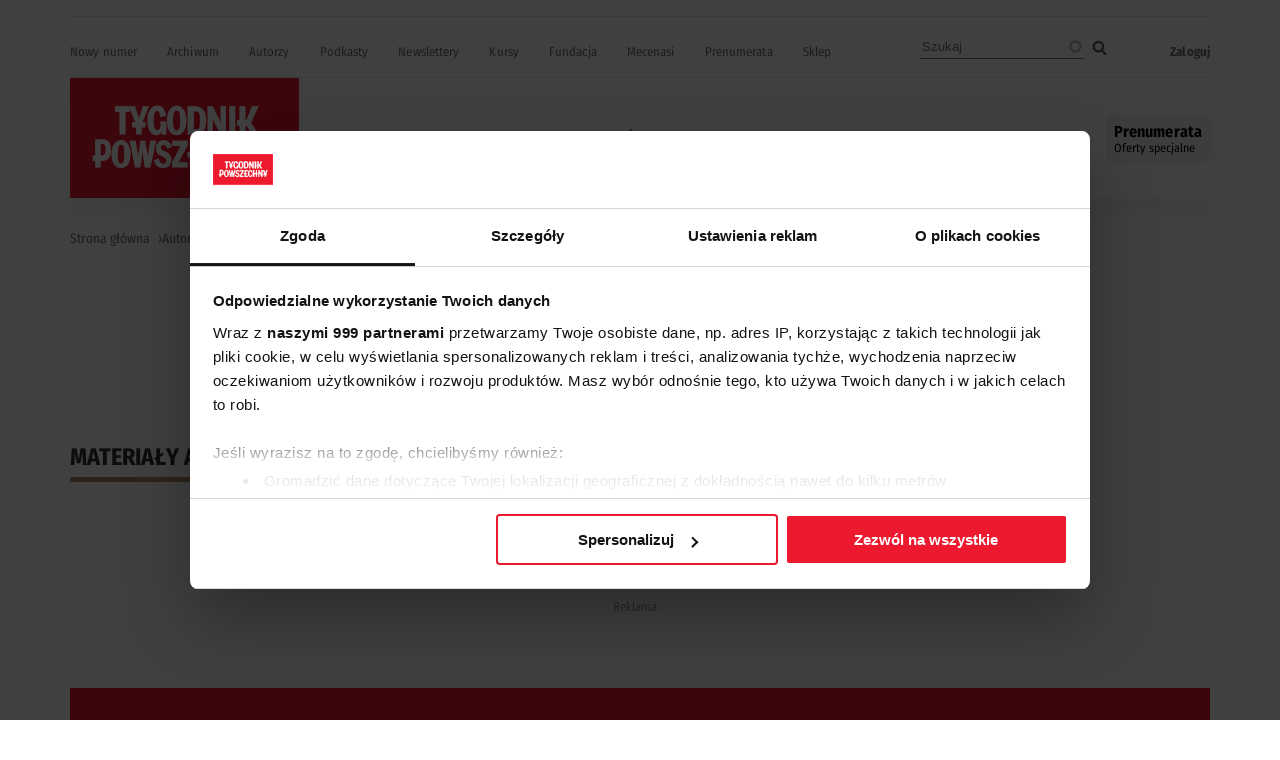

--- FILE ---
content_type: text/html; charset=UTF-8
request_url: https://www.tygodnikpowszechny.pl/autor/tomasz-potkaj-8962?page=2
body_size: 7986
content:
<!DOCTYPE html><html lang="pl" dir="ltr" prefix="og: https://ogp.me/ns#"><head><meta charset="utf-8" /><link rel="canonical" href="https://www.tygodnikpowszechny.pl/autor/tomasz-potkaj-8962" /><meta name="Generator" content="Drupal 10 (https://www.drupal.org); Commerce 3" /><meta name="MobileOptimized" content="width" /><meta name="HandheldFriendly" content="true" /><meta name="viewport" content="width=device-width, initial-scale=1.0" /><script type="application/ld+json">{"@context": "https://schema.org","@graph": [{"breadcrumb": {"@type": "BreadcrumbList","itemListElement": [{"@type": "ListItem","position": 1,"name": "Strona główna","item": "https://www.tygodnikpowszechny.pl/"},{"@type": "ListItem","position": 2,"name": "Autorzy","item": "https://www.tygodnikpowszechny.pl/autorzy"},{"@type": "ListItem","position": 3,"name": "Tomasz Potkaj","item": "https://www.tygodnikpowszechny.pl/autor/tomasz-potkaj-8962"}]}}]
}</script><link rel="icon" href="/themes/tygodnik/favicon.ico" type="image/vnd.microsoft.icon" /><title>Tomasz Potkaj - Autor | Tygodnik Powszechny</title><link rel="preload" href="/themes/tygodnik/fonts/wEOhEADFm8hSaQTFG18FErVhsC9x-tarUfjtrelWfx5ijA.woff2" as="font" type="font/woff2" crossorigin><link rel="preload" href="/themes/tygodnik/fonts/wEOhEADFm8hSaQTFG18FErVhsC9x-tarUfbtrelWfx4.woff2" as="font" type="font/woff2" crossorigin><link rel="preload" href="/themes/tygodnik/fonts/wEOsEADFm8hSaQTFG18FErVhsC9x-tarWU3IuMR0cjRYhY8.woff2" as="font" type="font/woff2" crossorigin><link rel="preload" href="/themes/tygodnik/fonts/wEOsEADFm8hSaQTFG18FErVhsC9x-tarWU3IuMp0cjRYhY8XEA.woff2" as="font" type="font/woff2" crossorigin><link rel="preload" href="/themes/tygodnik/tygodnik-powszechny-logo.webp" as="image" type="image/webp" crossorigin><link rel="preload" href="/themes/tygodnik/icons/ic_search.svg" as="image" type="image/svg+xml" crossorigin><link rel="preconnect" href="https://www.salesmanago.pl" crossorigin><link rel="preconnect" href="https://applets.ebxcdn.com" crossorigin><link rel="preconnect" href="https://www.googletagmanager.com" crossorigin><link rel="preconnect" href="https://consentcdn.cookiebot.eu" crossorigin><style>footer[role="contentinfo"]{display:none;}</style><link rel="stylesheet" media="all" href="/sites/default/files/css/css_leISZJsjb6bCbd7ax_3mbAFku4IPiUhcPIY22Yx406E.css?delta=0&amp;language=pl&amp;theme=tygodnik&amp;include=[base64]" /><link rel="stylesheet" media="all" href="/sites/default/files/css/css_DACWvVX8pmL6Y7IJ0MEAHHVbmSw6HPRFyI6eywhz4mY.css?delta=1&amp;language=pl&amp;theme=tygodnik&amp;include=[base64]" /><link rel="stylesheet" media="all" href="/sites/default/files/css/css_x07EuPa4jecbY5GK5m-GxDDUWu7k1HTvmokgR5mK5F4.css?delta=2&amp;language=pl&amp;theme=tygodnik&amp;include=[base64]" /><script type="application/json" data-drupal-selector="drupal-settings-json">{"path":{"baseUrl":"\/","pathPrefix":"","currentPath":"taxonomy\/term\/8962","currentPathIsAdmin":false,"isFront":false,"currentLanguage":"pl","currentQuery":{"page":"2"}},"pluralDelimiter":"\u0003","suppressDeprecationErrors":true,"gtag":{"tagId":"","consentMode":false,"otherIds":[],"events":[],"additionalConfigInfo":[]},"ajaxPageState":{"libraries":"[base64]","theme":"tygodnik","theme_token":null},"ajaxTrustedUrl":{"\/search":true},"gtm":{"tagId":null,"settings":{"data_layer":"dataLayer","include_classes":false,"allowlist_classes":"","blocklist_classes":"","include_environment":false,"environment_id":"","environment_token":""},"tagIds":["GTM-KMHV6BH"]},"dataLayer":{"defaultLang":"pl","languages":{"pl":{"id":"pl","name":"Polish","direction":"ltr","weight":0}}},"google_tag_events":{"enabled":true,"weights":[]},"data":{"extlink":{"extTarget":false,"extTargetAppendNewWindowDisplay":true,"extTargetAppendNewWindowLabel":"(opens in a new window)","extTargetNoOverride":false,"extNofollow":true,"extTitleNoOverride":true,"extNoreferrer":false,"extFollowNoOverride":false,"extClass":"ext","extLabel":"link do zewn\u0119trznego serwisu","extImgClass":false,"extSubdomains":true,"extExclude":"","extInclude":"","extCssExclude":"#block-footerwydawca, .ext-link-dofollow, .a2a_kit, .menu_top, .topbar_mob, header[role=\u0022banner\u0022], footer[role=\u0022contentinfo\u0022]","extCssInclude":"","extCssExplicit":"","extAlert":false,"extAlertText":"This link will take you to an external web site. We are not responsible for their content.","extHideIcons":true,"mailtoClass":"0","telClass":"0","mailtoLabel":"(link sends email)","telLabel":"(link is a phone number)","extUseFontAwesome":false,"extIconPlacement":"append","extPreventOrphan":false,"extFaLinkClasses":"fa fa-external-link","extFaMailtoClasses":"fa fa-envelope-o","extAdditionalLinkClasses":"","extAdditionalMailtoClasses":"","extAdditionalTelClasses":"","extFaTelClasses":"fa fa-phone","allowedDomains":[],"extExcludeNoreferrer":""}},"search_api_autocomplete":{"search":{"auto_submit":true}},"user":{"uid":0,"permissionsHash":"fd5171a012298f2009c86ffce84c41b9b0e01314022720806069cfc6b7726042"}}</script><script src="/sites/default/files/js/js_KMO8L5T6hvf2SbZu6GCT7-YiOR9KWxybb5KWWBmMOV4.js?scope=header&amp;delta=0&amp;language=pl&amp;theme=tygodnik&amp;include=[base64]"></script><script src="/modules/contrib/google_tag/js/gtag.js?t9abhw"></script><script src="/modules/contrib/google_tag/js/gtm.js?t9abhw"></script><link rel="alternate" type="application/rss+xml" title="RSS Tygodnik Powszechny" href="/rss.xml" /><link rel="manifest" href="/themes/tygodnik/manifest.json"><link rel="apple-touch-icon" sizes="180x180" href="/themes/tygodnik/icons/tp_icon-180x180.png"><script async id="ebx" src="//applets.ebxcdn.com/ebx.js"></script><script>
//Enable GTAG TCF support:
window ['gtag_enable_tcf_support'] = true;
</script><script id='gptScript' type='text/javascript' src='https://securepubads.g.doubleclick.net/tag/js/gpt.js' crossorigin='anonymous' async ></script><script>var sas_idmnet = sas_idmnet || {}; sas_idmnet.cmd = sas_idmnet.cmd || []; var sas = sas || {}; sas.cmd = sas.cmd || [];var NzpPyBmOTGuZ = NzpPyBmOTGuZ || false;</script><script type='text/javascript' src='https://smart.idmnet.pl/698941/smartConfig_2064321.js' async></script><script type='text/javascript' src='https://smart.idmnet.pl/prebidBoilerplate.js' async></script></head><body class="role-anonymous"> <a href="#main-content" class="visually-hidden focusable"> Przejdź do treści </a> <noscript><iframe src="https://www.googletagmanager.com/ns.html?id=GTM-KMHV6BH"
height="0" width="0" style="display:none;visibility:hidden"></iframe></noscript><div class="dialog-off-canvas-main-canvas" data-off-canvas-main-canvas><div class="layout-container"><main role="main"><a id="main-content" tabindex="-1"></a><div class="sidebar"></div><div class="layout-content"><div><div data-drupal-messages-fallback class="hidden"></div><div id="block-tygodnik-page-title"><h1>Autor: Tomasz Potkaj</h1></div><div class="layout layout--onecol"><div class="layout__region layout__region--content"><div class="block-region-content"><div class="views-element-container"><div><div class="author-header js-view-dom-id-92139c1708f723915f8bc89fb7825b13a640291f8d632fe46279b2994da66a17"><div class="views-row"><div class="views-field views-field-field-author-portrait"><div class="field-content"></div></div><div class="views-field views-field-fieldset"><span class="field-content"></span></div><div class="views-field views-field-description__value"><span class="field-content"></span></div></div></div></div></div><div class="views-element-container"><h2>Materiały autora</h2><div><div class="cat js-view-dom-id-ea01ea95543c39dd205ad9a43c5b57c82b1fbe7f21b863ceb8a7140757facb53"> <nav class="pager" role="navigation" aria-labelledby="pagination-heading"><h4 id="pagination-heading" class="visually-hidden">Stronicowanie</h4><ul class="pager__items js-pager__items"><li class="pager__item pager__item--first"> <a href="?page=0" title="Przejdź do pierwszej strony"> <span class="visually-hidden">Pierwsza strona</span> <span aria-hidden="true">« Początek</span> </a></li><li class="pager__item pager__item--previous"> <a href="?page=0" title="Przejdź do poprzedniej strony" rel="prev"> <span class="visually-hidden">Poprzednia strona</span> <span aria-hidden="true">‹ Poprzednia strona</span> </a></li><li class="pager__item"> <a href="?page=0" title="Idź do strony 1"> <span class="visually-hidden"> Strona </span>1</a></li><li class="pager__item is-active"> <a href="?page=1" title="Bieżąca strona" aria-current="page"> <span class="visually-hidden"> Strona </span>2</a></li></ul> </nav></div></div></div><div class="views-element-container"><div><div class="ads ads-placement js-view-dom-id-b63bbcd7ff465e3fbc65727cf9248a678fc2a3662dabcfd14fb79028da17adca"><div><div class="ads ad-code ad-placement-id-cat_m_top_1"><template data-ad-template="mobile"><div id='m_top_1'><script type='text/javascript'>sas_idmnet.cmd.push(function(){ sas_idmnet.release('m_top_1'); });</script></div></template></div></div></div></div></div><div class="views-element-container"><div><div class="ads ads-placement js-view-dom-id-fb22613c3c64179c8bd6aaf6e184d814163be988387dc5a3d9353d7df882c02d"><div><div class="ads ad-code ad-placement-id-cat_inside_1_wide"><template data-ad-template="desktop"><div id='inside_1_wide'><script type='text/javascript'>sas_idmnet.cmd.push(function(){ sas_idmnet.release('inside_1_wide'); });</script></div></template></div></div></div></div></div></div></div></div></div></div></main><div class="user_pw_settings"></div><div class="after_content"></div><div class="top_add"><div><div class="views-element-container" id="block-tygodnik-views-block-lack-js-block-1"><div><script>
document.body.style.overflow = 'auto';
</script><noscript><dialog data-nosnippet class="nojs js-view-dom-id-7e4778593a91fdb7c66d91e5af17203d17da3c845c9c3167169fc83babf42bc4" open><div><div><div><div class="align-center"><div> <img loading="lazy" src="/sites/default/files/styles/w784/public/2024-04/tygodnik-powszechny-logo.webp?itok=rh9j8_IV" width="229" height="120" alt="Logo Tygodnika Powszechnego"></p></div></div><p>Trafiłeś do serwisu TygodnikPowszechny.pl, ale wygląda na to, że w przeglądarce masz wyłączoną obsługę JavaScript.</p><p>Ponieważ zakłóca to działanie serwisu, włącz obsługę JavaScript w swojej przeglądarce, aby strona działała prawidłowo.</p></div></div></div> </dialog></noscript></div></div></div></div><div class="page_top"></div><div class="ad_top"></div><div class="menu_top"><div> <nav role="navigation" aria-labelledby="block-topmenu-menu" id="block-topmenu"><h2 class="visually-hidden" id="block-topmenu-menu">Top menu</h2><ul><li> <a href="/#aktualne-wydanie" data-drupal-link-system-path="&lt;front&gt;">Nowy numer</a></li><li> <a href="/archiwum">Archiwum</a></li><li> <a href="/autorzy" data-drupal-link-system-path="autorzy">Autorzy</a></li><li> <a href="/podkast">Podkasty</a></li><li> <a href="/newsletter" data-drupal-link-system-path="node/184640">Newslettery</a></li><li> <a href="https://elearning.tygodnikpowszechny.pl/">Kursy</a></li><li> <a href="/fundacja" data-drupal-link-system-path="taxonomy/term/5014">Fundacja</a></li><li> <a href="/mecenasi" data-drupal-link-system-path="node/189684">Mecenasi</a></li><li> <a href="/sklep?type=3" data-drupal-link-query="{&quot;type&quot;:&quot;3&quot;}" data-drupal-link-system-path="sklep">Prenumerata</a></li><li> <a href="https://sklep.tygodnikpowszechny.pl">Sklep</a></li></ul> </nav><div class="views-exposed-form" data-drupal-selector="views-exposed-form-search-block-1" id="block-search-block-top"><form action="/search" method="get" id="views-exposed-form-search-block-1" accept-charset="UTF-8"><div class="js-form-item form-item js-form-type-search-api-autocomplete form-item-search-api-fulltext js-form-item-search-api-fulltext form-no-label"> <input placeholder="Szukaj" data-drupal-selector="edit-search-api-fulltext" data-search-api-autocomplete-search="search" class="form-autocomplete form-text" data-autocomplete-path="/search_api_autocomplete/search?display=block_1&amp;&amp;filter=search_api_fulltext" type="text" id="edit-search-api-fulltext" name="search_api_fulltext" value="" size="30" maxlength="128" /></div><div data-drupal-selector="edit-actions" class="form-actions js-form-wrapper form-wrapper" id="edit-actions--3"><input data-drupal-selector="edit-submit-search" type="submit" id="edit-submit-search" value="Szukaj" class="button js-form-submit form-submit" /></div></form></div><nav role="navigation" aria-labelledby="block-menukontauzytkownika-menu" id="block-menukontauzytkownika"><h2 class="visually-hidden" id="block-menukontauzytkownika-menu">User menu</h2><ul><li> <a href="/user/login" data-drupal-link-system-path="user/login">Zaloguj</a></li></ul> </nav></div></div><div class="topbar_mob"><div><div id="block-sitebranding"> <a href="/" rel="home"><img src="/themes/tygodnik/tygodnik-powszechny-logo.webp" alt="Strona główna" fetchpriority="high" width="229" height="120" /></a></div><div class="views-element-container" id="block-views-block-header-shop-link-block-1-2"><div><div class="shop-link js-view-dom-id-a63823681ac6f3e7327064cf1011f3778ef2ce8546522b1348ff9ba4a3f66a95"><div class="views-row"><a class="shop-button" href="https://prenumerata.tygodnikpowszechny.pl/" style="color: #000000; background-color: #f5f5f5;"><div class="shop-btn--icon"> <img src="" alt=""></div><div class="shop-btn--text"><div class="shop-btn--text--main">Prenumerata</div><div class="shop-btn--text--sub">Oferty specjalne</div></div></a></div></div></div></div></div></div> <header role="banner"><div class="head_mob"> <input type="checkbox" id="menu-toggle"> <label for="menu-toggle" class="menu-icon">&#9776;</label><div><div id="block-sitebranding-2"> <a href="/" rel="home"><img src="/themes/tygodnik/tygodnik-powszechny-logo.webp" alt="Strona główna" fetchpriority="high" width="229" height="120" /></a></div><nav role="navigation" aria-labelledby="block-useraccountmenu-menu" id="block-useraccountmenu"><h2 id="block-useraccountmenu-menu">Użytkownik</h2><ul><li> <a href="/user/login" data-drupal-link-system-path="user/login">Zaloguj</a></li></ul> </nav><div class="views-exposed-form" data-drupal-selector="views-exposed-form-search-block-1" id="block-udostepnionyformularzsearchblock-1"><h2>Szukaj</h2><form action="/search" method="get" id="views-exposed-form-search-block-1" accept-charset="UTF-8"><div class="js-form-item form-item js-form-type-search-api-autocomplete form-item-search-api-fulltext js-form-item-search-api-fulltext form-no-label"> <input placeholder="Szukaj" data-drupal-selector="edit-search-api-fulltext" data-search-api-autocomplete-search="search" class="form-autocomplete form-text" data-autocomplete-path="/search_api_autocomplete/search?display=block_1&amp;&amp;filter=search_api_fulltext" type="text" id="edit-search-api-fulltext--2" name="search_api_fulltext" value="" size="30" maxlength="128" /></div><div data-drupal-selector="edit-actions" class="form-actions js-form-wrapper form-wrapper" id="edit-actions--4"><input data-drupal-selector="edit-submit-search-2" type="submit" id="edit-submit-search--2" value="Szukaj" class="button js-form-submit form-submit" /></div></form></div><nav role="navigation" aria-labelledby="block-topmenu-2-menu" id="block-topmenu-2"><h2 id="block-topmenu-2-menu">Menu</h2><ul><li> <a href="/#aktualne-wydanie" data-drupal-link-system-path="&lt;front&gt;">Nowy numer</a></li><li> <a href="/archiwum">Archiwum</a></li><li> <a href="/autorzy" data-drupal-link-system-path="autorzy">Autorzy</a></li><li> <a href="/podkast">Podkasty</a></li><li> <a href="/newsletter" data-drupal-link-system-path="node/184640">Newslettery</a></li><li> <a href="https://elearning.tygodnikpowszechny.pl/">Kursy</a></li><li> <a href="/fundacja" data-drupal-link-system-path="taxonomy/term/5014">Fundacja</a></li><li> <a href="/mecenasi" data-drupal-link-system-path="node/189684">Mecenasi</a></li><li> <a href="/sklep?type=3" data-drupal-link-query="{&quot;type&quot;:&quot;3&quot;}" data-drupal-link-system-path="sklep">Prenumerata</a></li><li> <a href="https://sklep.tygodnikpowszechny.pl">Sklep</a></li></ul> </nav><nav role="navigation" aria-labelledby="block-mainnavigation-menu" id="block-mainnavigation"><h2 id="block-mainnavigation-menu">Tematy</h2><ul><li> <a href="/kultura-7506" data-drupal-link-system-path="taxonomy/term/7506">Kultura</a></li><li> <a href="/zmysly-7508" data-drupal-link-system-path="taxonomy/term/7508">Zmysły</a></li><li> <a href="/kraj-7501" data-drupal-link-system-path="taxonomy/term/7501">Kraj</a></li><li> <a href="/swiat-7503" data-drupal-link-system-path="taxonomy/term/7503">Świat</a></li><li> <a href="/wiara-7502" data-drupal-link-system-path="taxonomy/term/7502">Wiara</a></li><li> <a href="/psyche-28924" data-drupal-link-system-path="taxonomy/term/28924">Psyche</a></li><li> <a href="/nauka-7505" data-drupal-link-system-path="taxonomy/term/7505">Nauka</a></li><li> <a href="/historia-7504" data-drupal-link-system-path="taxonomy/term/7504">Historia</a></li></ul> </nav><nav role="navigation" aria-labelledby="block-stopka-2-menu" id="block-stopka-2"><h2 id="block-stopka-2-menu">Więcej</h2><ul><li> <a href="/o-nas-25466" data-drupal-link-system-path="node/25466">O nas</a></li><li> <a href="/redakcja-25447">Redakcja</a></li><li> <a href="/wydawca-25460">Wydawca</a></li><li> <a href="https://bonus.tygodnikpowszechny.pl/">Nagroda Bonus</a></li><li> <a href="/dzial-reklamy-25461" data-drupal-link-system-path="node/25461">Reklama w Tygodniku</a></li><li> <a href="/legal">Regulamin serwisu</a></li><li> <a href="/polityka-prywatnosci" data-drupal-link-system-path="node/184190">Polityka prywatności</a></li><li> <a href="/nota-wydawnicza-25326" data-drupal-link-system-path="node/25326">Nota wydawnicza</a></li><li> <a href="/nota-prawna-184192" data-drupal-link-system-path="node/184192">Nota prawna</a></li><li> <a href="/kontakt-25478">Kontakt</a></li></ul> </nav></div></div><div class="head_desk"><div><div id="block-tygodnik-branding"> <a href="/" rel="home"><img src="/themes/tygodnik/tygodnik-powszechny-logo.webp" alt="Strona główna" fetchpriority="high" width="229" height="120" /></a></div><nav role="navigation" aria-labelledby="block-main-menu-menu" id="block-main-menu"><h2 class="visually-hidden" id="block-main-menu-menu">Tematy</h2><ul><li> <a href="/kultura-7506" data-drupal-link-system-path="taxonomy/term/7506">Kultura</a></li><li> <a href="/zmysly-7508" data-drupal-link-system-path="taxonomy/term/7508">Zmysły</a></li><li> <a href="/kraj-7501" data-drupal-link-system-path="taxonomy/term/7501">Kraj</a></li><li> <a href="/swiat-7503" data-drupal-link-system-path="taxonomy/term/7503">Świat</a></li><li> <a href="/wiara-7502" data-drupal-link-system-path="taxonomy/term/7502">Wiara</a></li><li> <a href="/psyche-28924" data-drupal-link-system-path="taxonomy/term/28924">Psyche</a></li><li> <a href="/nauka-7505" data-drupal-link-system-path="taxonomy/term/7505">Nauka</a></li><li> <a href="/historia-7504" data-drupal-link-system-path="taxonomy/term/7504">Historia</a></li></ul> </nav><div class="views-element-container" id="block-views-block-header-shop-link-block-1"><div><div class="shop-link js-view-dom-id-801f14d3e205da5987c6ea9d4147eaf4abc9464fd0f2e8499589c7e36da2e78b"><div class="views-row"><a class="shop-button" href="https://prenumerata.tygodnikpowszechny.pl/" style="color: #000000; background-color: #f5f5f5;"><div class="shop-btn--icon"> <img src="" alt=""></div><div class="shop-btn--text"><div class="shop-btn--text--main">Prenumerata</div><div class="shop-btn--text--sub">Oferty specjalne</div></div></a></div></div></div></div></div></div> </header><div class="breadcrumbs"><div><div id="block-tygodnik-breadcrumbs"> <nav role="navigation" aria-labelledby="system-breadcrumb"><h2 id="system-breadcrumb" class="visually-hidden">Ścieżka nawigacyjna</h2><ol><li> <a href="/">Strona główna</a></li><li> <a href="/autorzy">Autorzy</a></li><li> Tomasz Potkaj</li></ol> </nav></div></div></div> <footer role="contentinfo"><div><div id="block-sitebranding-3"> <a href="/" rel="home"><img src="/themes/tygodnik/tygodnik-powszechny-logo.webp" alt="Strona główna" fetchpriority="high" width="229" height="120" /></a></div><div id="block-footeremail"><div><p><a href="mailto:redakcja@tygodnikpowszechny.pl">redakcja@tygodnikpowszechny.pl</a></p></div></div><div id="block-footernewsletter"><div><p><a href="/sklep">Subskrybuj i prenumeruj</a></p></div></div><nav role="navigation" aria-labelledby="block-footer1-menu" id="block-footer1"><h2 class="visually-hidden" id="block-footer1-menu">Footer 1</h2><ul><li> <a href="/serwisy-specjalne" data-drupal-link-system-path="serwisy-specjalne">Serwisy</a></li><li> <a href="/kraj-7501" data-drupal-link-system-path="taxonomy/term/7501">Kraj</a></li><li> <a href="/swiat-7503" data-drupal-link-system-path="taxonomy/term/7503">Świat</a></li><li> <a href="/wiara-7502" data-drupal-link-system-path="taxonomy/term/7502">Wiara</a></li><li> <a href="/kultura-7506" data-drupal-link-system-path="taxonomy/term/7506">Kultura</a></li><li> <a href="/historia-7504" data-drupal-link-system-path="taxonomy/term/7504">Historia</a></li><li> <a href="/nauka-7505" data-drupal-link-system-path="taxonomy/term/7505">Nauka</a></li><li> <a href="/zmysly-7508" data-drupal-link-system-path="taxonomy/term/7508">Zmysły</a></li><li> <a href="/smaki-7507" data-drupal-link-system-path="taxonomy/term/7507">Smaki</a></li><li> <a href="/felietony-7510" data-drupal-link-system-path="taxonomy/term/7510">Felietony</a></li></ul> </nav><nav role="navigation" aria-labelledby="block-footer2-menu" id="block-footer2"><h2 class="visually-hidden" id="block-footer2-menu">Footer 2</h2><ul><li> <a href="/#aktualne-wydanie" data-drupal-link-system-path="&lt;front&gt;">Najnowsze wydanie</a></li><li> <a href="/autorzy" data-drupal-link-system-path="autorzy">Autorzy</a></li><li> <a href="https://bonus.tygodnikpowszechny.pl/">Nagroda Bonus</a></li><li> <a href="/archiwum">Archiwum</a></li><li> <a href="/newsletter" data-drupal-link-system-path="node/184640">Newslettery</a></li><li> <a href="/podkast">Podkast</a></li><li> <a href="/wydania-specjalne-tygodnika-powszechnego-184203">Wydania specjalne</a></li><li> <a href="/fundacja" data-drupal-link-system-path="taxonomy/term/5014">Fundacja Tygodnika Powszechnego</a></li><li> <a href="/znajdz-tygodnik-w-mediach-spolecznosciowych-185075" title="Obserwuj media społecznościowe Tygodnika">Obserwuj w social media</a></li><li> <a href="/rss.xml" data-drupal-link-system-path="rss.xml">RSS</a></li></ul> </nav><nav role="navigation" aria-labelledby="block-footer3-menu" id="block-footer3"><h2 class="visually-hidden" id="block-footer3-menu">Footer 3</h2><ul><li> <a href="/o-nas-25466" data-drupal-link-system-path="node/25466">O nas</a></li><li> <a href="/redakcja-25447">Redakcja</a></li><li> <a href="/wydawca-25460">Wydawca</a></li><li> <a href="/dzial-reklamy-25461" data-drupal-link-system-path="node/25461">Reklama w Tygodniku</a></li><li> <span> </span></li><li> <a href="/legal">Regulamin serwisu</a></li><li> <a href="/polityka-prywatnosci" data-drupal-link-system-path="node/184190">Polityka prywatności</a></li><li> <a href="/polityka-prywatnosci/zgody-cookies" data-drupal-link-system-path="polityka-prywatnosci/zgody-cookies">Ustawienia cookies</a></li><li> <a href="/nota-wydawnicza-25326" data-drupal-link-system-path="node/25326">Nota wydawnicza</a></li><li> <a href="/nota-prawna-184192" data-drupal-link-system-path="node/184192">Nota prawna</a></li><li> <span> </span></li><li> <a href="/kontakt-25478">Kontakt</a></li></ul> </nav><div id="block-footerwydawca"><div><p>Wydawca: Tygodnik Powszechny sp. z o.o., ul. Dworska 1C/LU 3-4, 30-314 Kraków © Wszelkie prawa zastrzeżone</p><p>Aktualna wersja serwisu powstała w oparciu o <a href="https://www.re-medium.tygodnikpowszechny.pl/">projekt <strong>rE-medium</strong></a></p></div></div></div> </footer><div class="after_footer"><div><div class="views-element-container" id="block-views-block-mobile-toolbar-block-1"><div><div class="js-view-dom-id-b8ee2cde57c434b73a163d3dc482f68af5d5147aa9e28f4fd38e70292d52ab78"><div class="views-row"><div><span><a href="/#aktualne-wydanie" class="fa-regular fa-newspaper "><span class="moblink_name">Nowe wydanie</span></a></span></div></div><div class="views-row"><div><span><a href="/podkast" class="fa-solid fa-podcast "><span class="moblink_name">Podkast</span></a></span></div></div><div class="views-row"><div><span><a href="/" class="fa-solid fa-house "><span class="moblink_name">Strona główna</span></a></span></div></div><div class="views-row"><div><span><a href="#" class="fa-solid fa-share-nodes Share"><span class="moblink_name">Udostępnij</span></a></span></div></div><div class="views-row"><div><span><a href="/zapamietane" class="fa-regular fa-bookmark "><span class="moblink_name">Zapamiętane</span></a></span></div></div></div></div></div></div></div><div class="page_bottom"></div></div></div><script>window.dataLayer = window.dataLayer || []; window.dataLayer.push({"drupalLanguage":"pl","drupalCountry":"PL","siteName":"Tygodnik Powszechny","entityLangcode":"pl","entityType":"taxonomy_term","entityBundle":"authors","entityId":"8962","entityTitle":"Tomasz Potkaj","entityTaxonomy":{"authors":{"8962":"Tomasz Potkaj"}},"userUid":0});</script><script src="/sites/default/files/js/js_YFHK9f3TeDDygl2RByUj8b3nX6tXFMRrxQqNkN5rutk.js?scope=footer&amp;delta=0&amp;language=pl&amp;theme=tygodnik&amp;include=[base64]"></script><script src="https://cdn.jsdelivr.net/npm/js-cookie@3.0.5/dist/js.cookie.min.js"></script><script src="/sites/default/files/js/js_tu2WLPEc_vTxeo_6r-6fI4LSYUoQ-Zq23BNujcVkPfA.js?scope=footer&amp;delta=2&amp;language=pl&amp;theme=tygodnik&amp;include=[base64]"></script></body></html>

--- FILE ---
content_type: text/html; charset=utf-8
request_url: https://www.google.com/recaptcha/api2/aframe
body_size: 268
content:
<!DOCTYPE HTML><html><head><meta http-equiv="content-type" content="text/html; charset=UTF-8"></head><body><script nonce="8cl3COAEXtX8NqG2skr9Hw">/** Anti-fraud and anti-abuse applications only. See google.com/recaptcha */ try{var clients={'sodar':'https://pagead2.googlesyndication.com/pagead/sodar?'};window.addEventListener("message",function(a){try{if(a.source===window.parent){var b=JSON.parse(a.data);var c=clients[b['id']];if(c){var d=document.createElement('img');d.src=c+b['params']+'&rc='+(localStorage.getItem("rc::a")?sessionStorage.getItem("rc::b"):"");window.document.body.appendChild(d);sessionStorage.setItem("rc::e",parseInt(sessionStorage.getItem("rc::e")||0)+1);localStorage.setItem("rc::h",'1769293678225');}}}catch(b){}});window.parent.postMessage("_grecaptcha_ready", "*");}catch(b){}</script></body></html>

--- FILE ---
content_type: application/x-javascript
request_url: https://www.clarity.ms/tag/unmmgntql0?ref=gtm
body_size: 1035
content:
!function(c,l,a,r,i,t,y){function sync(){(new Image).src="https://c.clarity.ms/c.gif"}"complete"==document.readyState?sync():window.addEventListener("load",sync);a[c]("metadata",(function(){a[c]("set","C_IS","0")}),!1,!0);if(a[c].v||a[c].t)return a[c]("event",c,"dup."+i.projectId);a[c].t=!0,(t=l.createElement(r)).async=!0,t.src="https://scripts.clarity.ms/0.8.50/clarity.js",(y=l.getElementsByTagName(r)[0]).parentNode.insertBefore(t,y),a[c]("start",i),a[c].q.unshift(a[c].q.pop()),a[c]("set","C_IS","0")}("clarity",document,window,"script",{"projectId":"unmmgntql0","upload":"https://z.clarity.ms/collect","expire":365,"cookies":["_uetmsclkid","_uetvid","_clck"],"track":true,"content":true,"mask":[".user-details .views-field-field-name .field-content",".address","#edit-payment-information-billing-information-select-address",".js-form-type-email"],"keep":["msclkid"],"dob":2215});

--- FILE ---
content_type: application/javascript
request_url: https://smart.idmnet.pl/autoads/tygodnikpowszechny/repeater.js
body_size: 5748
content:
( () => {
    "use strict";
    function e(t) {
        return e = "function" == typeof Symbol && "symbol" == typeof Symbol.iterator ? function(e) {
            return typeof e
        }
        : function(e) {
            return e && "function" == typeof Symbol && e.constructor === Symbol && e !== Symbol.prototype ? "symbol" : typeof e
        }
        ,
        e(t)
    }
    function t(e, t) {
        for (var o = 0; o < t.length; o++) {
            var i = t[o];
            i.enumerable = i.enumerable || !1,
            i.configurable = !0,
            "value"in i && (i.writable = !0),
            Object.defineProperty(e, n(i.key), i)
        }
    }
    function n(t) {
        var n = function(t, n) {
            if ("object" != e(t) || !t)
                return t;
            var o = t[Symbol.toPrimitive];
            if (void 0 !== o) {
                var i = o.call(t, "string");
                if ("object" != e(i))
                    return i;
                throw new TypeError("@@toPrimitive must return a primitive value.")
            }
            return String(t)
        }(t);
        return "symbol" == e(n) ? n : n + ""
    }
    function o(e, t, n) {
        if ("function" == typeof e ? e === t : e.has(t))
            return arguments.length < 3 ? t : n;
        throw new TypeError("Private element is not present on this object")
    }
    var i = new WeakMap
      , r = function() {
        return e = function e(t) {
            var n, r, a, l, c;
            !function(e, t) {
                if (!(e instanceof t))
                    throw new TypeError("Cannot call a class as a function")
            }(this, e),
            c = void 0,
            function(e, t) {
                if (t.has(e))
                    throw new TypeError("Cannot initialize the same private elements twice on an object")
            }(a = this, l = i),
            l.set(a, c),
            r = t,
            (n = i).set(o(n, this), r)
        }
        ,
        (n = [{
            key: "executeCommand",
            value: function(e) {
                var t;
                void 0 !== window.sas_idmnet && void 0 !== window.sas_idmnet.cmd ? sas_idmnet.cmd.push((function() {
                    sasStructure[e].gamAdUnitId ? sas_idmnet.refresh(e) : sas_idmnet.release(e)
                }
                )) : (t = i,
                this,
                t.get(o(t, this))).debug("SAS IDMnet not included. Skipping...")
            }
        }]) && t(e.prototype, n),
        Object.defineProperty(e, "prototype", {
            writable: !1
        }),
        e;
        var e, n
    }();
    function a(e) {
        return a = "function" == typeof Symbol && "symbol" == typeof Symbol.iterator ? function(e) {
            return typeof e
        }
        : function(e) {
            return e && "function" == typeof Symbol && e.constructor === Symbol && e !== Symbol.prototype ? "symbol" : typeof e
        }
        ,
        a(e)
    }
    function l(e, t) {
        for (var n = 0; n < t.length; n++) {
            var o = t[n];
            o.enumerable = o.enumerable || !1,
            o.configurable = !0,
            "value"in o && (o.writable = !0),
            Object.defineProperty(e, s(o.key), o)
        }
    }
    function c(e, t, n) {
        return t && l(e.prototype, t),
        n && l(e, n),
        Object.defineProperty(e, "prototype", {
            writable: !1
        }),
        e
    }
    function u(e, t, n) {
        return (t = s(t))in e ? Object.defineProperty(e, t, {
            value: n,
            enumerable: !0,
            configurable: !0,
            writable: !0
        }) : e[t] = n,
        e
    }
    function s(e) {
        var t = function(e, t) {
            if ("object" != a(e) || !e)
                return e;
            var n = e[Symbol.toPrimitive];
            if (void 0 !== n) {
                var o = n.call(e, "string");
                if ("object" != a(o))
                    return o;
                throw new TypeError("@@toPrimitive must return a primitive value.")
            }
            return String(e)
        }(e);
        return "symbol" == a(t) ? t : t + ""
    }
    var m = c((function e() {
        !function(e, t) {
            if (!(e instanceof t))
                throw new TypeError("Cannot call a class as a function")
        }(this, e)
    }
    ));
    function d(e) {
        return d = "function" == typeof Symbol && "symbol" == typeof Symbol.iterator ? function(e) {
            return typeof e
        }
        : function(e) {
            return e && "function" == typeof Symbol && e.constructor === Symbol && e !== Symbol.prototype ? "symbol" : typeof e
        }
        ,
        d(e)
    }
    function f(e, t) {
        for (var n = 0; n < t.length; n++) {
            var o = t[n];
            o.enumerable = o.enumerable || !1,
            o.configurable = !0,
            "value"in o && (o.writable = !0),
            Object.defineProperty(e, p(o.key), o)
        }
    }
    function p(e) {
        var t = function(e, t) {
            if ("object" != d(e) || !e)
                return e;
            var n = e[Symbol.toPrimitive];
            if (void 0 !== n) {
                var o = n.call(e, "string");
                if ("object" != d(o))
                    return o;
                throw new TypeError("@@toPrimitive must return a primitive value.")
            }
            return String(e)
        }(e);
        return "symbol" == d(t) ? t : t + ""
    }
    u(m, "SINGLE_ITEM_ALGORITHM", "single"),
    u(m, "SINGLE_ITEM_HTML_ALGORITHM", "singleHtml"),
    u(m, "SINGLE_ITEM_HTML_PIXEL_BASEDALGORITHM", "singleHtmlPx"),
    u(m, "LIST_ALGORITHM", "list"),
    u(m, "LIST_ALGORITHM_HTML", "listHtml"),
    u(m, "LIST_PIXEL_BASED_ALGORITHM", "listPx"),
    u(m, "LIST_HTML_PIXEL_BASED_ALGORITHM", "listHtmlPx"),
    u(m, "LIST_AUTO_LOAD_ALGORITHM", "autoAd");
/*var g = function () {
    return e = function e() {
        !function(e,t){if(!(e instanceof t))throw new TypeError("Cannot call a class as a function")}(this,e)
    },
    (t=[{
        key: "detect",
        value: function() {
            var ua = navigator.userAgent || navigator.vendor || window.opera;

            var isIPad = (navigator.platform === 'MacIntel' && navigator.maxTouchPoints > 1) || /ipad/i.test(ua);
            var isIPhone = /iPhone|iPod/.test(ua) && !window.MSStream;
            var isAndroid = /android/i.test(ua);

            var isMobileDevice = isIPad || isIPhone || isAndroid;

            // Sprawdzenie faktycznego layoutu strony
            var mobileLayoutActive = window.matchMedia("(max-width: 1139px)").matches;

            // Mobile = urządzenie mobilne **i** aktywny layout mobilny
            return isMobileDevice && mobileLayoutActive;
        }
    }]) && f(e.prototype, t),
    Object.defineProperty(e, "prototype",{writable:!1}),
    e;
    var e,t;
}();*/
var g = function () {
    return e = function e() {
        !function (e, t) {
            if (!(e instanceof t)) throw new TypeError("Cannot call a class as a function")
        }(this, e)
    },
    (t = [{
        key: "detect",
        value: function () {
            // desktop >= 1140px
            if (window.matchMedia("(min-width: 1140px)").matches) {
                return false; // desktop
            }
            // mobile/tablet < 1140px
            return true; // mobile
        }
    }]) && f(e.prototype, t),
    Object.defineProperty(e, "prototype", { writable: !1 }),
    e;
    var e, t
}();

    function y(e) {
        return y = "function" == typeof Symbol && "symbol" == typeof Symbol.iterator ? function(e) {
            return typeof e
        }
        : function(e) {
            return e && "function" == typeof Symbol && e.constructor === Symbol && e !== Symbol.prototype ? "symbol" : typeof e
        }
        ,
        y(e)
    }
    function v(e, t) {
        for (var n = 0; n < t.length; n++) {
            var o = t[n];
            o.enumerable = o.enumerable || !1,
            o.configurable = !0,
            "value"in o && (o.writable = !0),
            Object.defineProperty(e, b(o.key), o)
        }
    }
    function b(e) {
        var t = function(e, t) {
            if ("object" != y(e) || !e)
                return e;
            var n = e[Symbol.toPrimitive];
            if (void 0 !== n) {
                var o = n.call(e, "string");
                if ("object" != y(o))
                    return o;
                throw new TypeError("@@toPrimitive must return a primitive value.")
            }
            return String(e)
        }(e);
        return "symbol" == y(t) ? t : t + ""
    }
    function h(e, t) {
        return e.get(E(e, t))
    }
    function E(e, t, n) {
        if ("function" == typeof e ? e === t : e.has(t))
            return arguments.length < 3 ? t : n;
        throw new TypeError("Private element is not present on this object")
    }
    var w = new WeakMap
      , S = function() {
        return e = function e() {
            var t, n, o;
            !function(e, t) {
                if (!(e instanceof t))
                    throw new TypeError("Cannot call a class as a function")
            }(this, e),
            o = !0,
            function(e, t) {
                if (t.has(e))
                    throw new TypeError("Cannot initialize the same private elements twice on an object")
            }(t = this, n = w),
            n.set(t, o)
        }
        ,
        (t = [{
            key: "log",
            value: function(e) {
                h(w, this) && console.log("adsRepeator --- " + e)
            }
        }, {
            key: "debug",
            value: function(e) {
                h(w, this) && console.debug("adsRepeator --- " + e)
            }
        }, {
            key: "warn",
            value: function(e) {
                h(w, this) && console.warn("adsRepeator --- " + e)
            }
        }, {
            key: "info",
            value: function(e) {
                h(w, this) && console.info("adsRepeator --- " + e)
            }
        }, {
            key: "disableLogging",
            value: function() {
                var e;
                (e = w).set(E(e, this), false)
            }
        }]) && v(e.prototype, t),
        Object.defineProperty(e, "prototype", {
            writable: !1
        }),
        e;
        var e, t
    }();
    function I(e) {
        return I = "function" == typeof Symbol && "symbol" == typeof Symbol.iterator ? function(e) {
            return typeof e
        }
        : function(e) {
            return e && "function" == typeof Symbol && e.constructor === Symbol && e !== Symbol.prototype ? "symbol" : typeof e
        }
        ,
        I(e)
    }
    function _(e, t) {
        var n = "undefined" != typeof Symbol && e[Symbol.iterator] || e["@@iterator"];
        if (!n) {
            if (Array.isArray(e) || (n = function(e, t) {
                if (e) {
                    if ("string" == typeof e)
                        return T(e, t);
                    var n = Object.prototype.toString.call(e).slice(8, -1);
                    return "Object" === n && e.constructor && (n = e.constructor.name),
                    "Map" === n || "Set" === n ? Array.from(e) : "Arguments" === n || /^(?:Ui|I)nt(?:8|16|32)(?:Clamped)?Array$/.test(n) ? T(e, t) : void 0
                }
            }(e)) || t && e && "number" == typeof e.length) {
                n && (e = n);
                var o = 0
                  , i = function() {};
                return {
                    s: i,
                    n: function() {
                        return o >= e.length ? {
                            done: !0
                        } : {
                            done: !1,
                            value: e[o++]
                        }
                    },
                    e: function(e) {
                        throw e
                    },
                    f: i
                }
            }
            throw new TypeError("Invalid attempt to iterate non-iterable instance.\nIn order to be iterable, non-array objects must have a [Symbol.iterator]() method.")
        }
        var r, a = !0, l = !1;
        return {
            s: function() {
                n = n.call(e)
            },
            n: function() {
                var e = n.next();
                return a = e.done,
                e
            },
            e: function(e) {
                l = !0,
                r = e
            },
            f: function() {
                try {
                    a || null == n.return || n.return()
                } finally {
                    if (l)
                        throw r
                }
            }
        }
    }
    function T(e, t) {
        (null == t || t > e.length) && (t = e.length);
        for (var n = 0, o = new Array(t); n < t; n++)
            o[n] = e[n];
        return o
    }
    function P(e, t) {
        for (var n = 0; n < t.length; n++) {
            var o = t[n];
            o.enumerable = o.enumerable || !1,
            o.configurable = !0,
            "value"in o && (o.writable = !0),
            Object.defineProperty(e, L(o.key), o)
        }
    }
    function L(e) {
        var t = function(e, t) {
            if ("object" != I(e) || !e)
                return e;
            var n = e[Symbol.toPrimitive];
            if (void 0 !== n) {
                var o = n.call(e, "string");
                if ("object" != I(o))
                    return o;
                throw new TypeError("@@toPrimitive must return a primitive value.")
            }
            return String(e)
        }(e);
        return "symbol" == I(t) ? t : t + ""
    }
    function R(e, t, n) {
        O(e, t),
        t.set(e, n)
    }
    function O(e, t) {
        if (t.has(e))
            throw new TypeError("Cannot initialize the same private elements twice on an object")
    }
    function x(e, t) {
        return e.get(M(e, t))
    }
    function k(e, t, n) {
        return e.set(M(e, t), n),
        n
    }
    function M(e, t, n) {
        if ("function" == typeof e ? e === t : e.has(t))
            return arguments.length < 3 ? t : n;
        throw new TypeError("Private element is not present on this object")
    }
    var A = new WeakMap
      , j = new WeakMap
      , C = new WeakSet
      , H = function() {
        return e = function e(t) {
            var n;
            !function(e, t) {
                if (!(e instanceof t))
                    throw new TypeError("Cannot call a class as a function")
            }(this, e),
            O(this, n = C),
            n.add(this),
            R(this, A, void 0),
            R(this, j, void 0),
            k(A, this, t)
        }
        ,
        (t = [{
            key: "observe",
            value: function(e) {
                var t = this;
                k(j, this, new MutationObserver((function(n, o) {
                    M(C, t, B).call(t, n, e)
                }
                ))),
                x(j, this).observe(document.body, de._)
            }
        }]) && P(e.prototype, t),
        Object.defineProperty(e, "prototype", {
            writable: !1
        }),
        e;
        var e, t
    }();
    function B(e, t) {
        var n, o = _(e);
        try {
            for (o.s(); !(n = o.n()).done; ) {
                var i = n.value;
                if (M(C, this, D).call(this, i.addedNodes))
                    break
            }
        } catch (e) {
            o.e(e)
        } finally {
            o.f()
        }
        x(A, this).log("ContentObserver - run callback again"),
        t()
    }
    function D(e) {
        var t, n = _(e);
        try {
            for (n.s(); !(t = n.n()).done; ) {
                var o, i = t.value;
                if (0 === (null === (o = i.id) || void 0 === o ? void 0 : o.search("google_ads_iframe")))
                    return x(A, this).log("ContentObserver - ignored callback for ".concat(i.id)),
                    !0
            }
        } catch (e) {
            n.e(e)
        } finally {
            n.f()
        }
        return !1
    }
    var N, G, X, z, V, q, F, Y, U, W, J, $, K, Q, Z, ee, te, ne, oe, ie, re, ae, le, ce, ue, se, me, de = {
        _: {
            childList: !0,
            subtree: !0
        }
    };
    window.repeater = (N = "string",
    G = "regex",
    X = new S,
    z = new r(X),
    V = new g,
    q = new H(X),
    F = function(e) {
        new Function(e).apply(null)
    }
    ,
    Y = function(e) {
        var t = document.createElement("div");
        return t.id = e,
        t
    }
    ,
    U = function(e) {
        return document.evaluate("count(".concat(e, ")"), document, null, XPathResult.ANY_TYPE, null).numberValue
    }
    ,
    W = [],
    J = [],
    $ = function(e) {
        W = [],
        void 0 !== e && 0 !== e.length && e.forEach((function(e) {
            var t = document.getElementById(e);
            t && W.push(t.getBoundingClientRect())
        }
        ))
    }
    ,
    K = function e(t, n) {
        return t.nextElementSibling && Q(t.nextElementSibling, n) ? t.nextElementSibling : t.nextElementSibling ? e(t.nextElementSibling, n) : null
    }
    ,
    Q = function(e, t) {
        var n = !0;
        return W.forEach((function(o) {
            (Math.abs(o.y - e.getBoundingClientRect().y) < t || Math.abs(o.y - (e.getBoundingClientRect().y + e.getBoundingClientRect().height)) < t) && (n = !1)
        }
        )),
        n
    }
    ,
    Z = function(e, t) {
        "" != t && null != t && null != t && (e.style = t)
    }
    ,
    ee = function(e, t, n) {
        switch (X.log(e.kind),
        e.kind) {
        case m.SINGLE_ITEM_HTML_PIXEL_BASEDALGORITHM:
            !function(e, t, n) {
                if ($(e.adPlaceExists),
                0 !== U(e.domPath) && !document.getElementById(e.name)) {
                    var o = document.evaluate(e.domPath, document, null, XPathResult.FIRST_ORDERED_NODE_TYPE, null);
                    if (null == o.singleNodeValue.nextElementSibling && o.singleNodeValue.parentNode.appendChild(document.createElement("DIV")),
                    !1 !== Q(o.singleNodeValue, e.distance))
                        o.singleNodeValue.insertAdjacentHTML("afterbegin", e.html.replace(/%%placementId%%/gi, e.name)),
                        F(e.js.replace(/%%placementId%%/gi, e.name)),
                        te(e.name, t, n);
                    else {
                        var i = K(o.singleNodeValue, e.distance);
                        i && (i.insertAdjacentHTML("afterbegin", e.html.replace(/%%placementId%%/gi, e.name)),
                        F(e.js.replace(/%%placementId%%/gi, e.name)),
                        te(e.name, t, n))
                    }
                }
            }(e, t, n);
            break;
        case m.LIST_PIXEL_BASED_ALGORITHM:
            !function(e, t, n) {
                var o = 0;
                $(e.adPlaceExists);
                for (var i = document.evaluate("".concat(e.domPath, "//").concat(e.meta.elementCounted), document, null, XPathResult.ORDERED_NODE_SNAPSHOT_TYPE, null), r = e.meta.max, a = 0; a < i.snapshotLength; a++)
                    if (a % e.meta.divideEvery == 0 && r > 0 && void 0 !== e.name[o]) {
                        if (document.getElementById(e.name[o])) {
                            o++,
                            r--;
                            continue
                        }
                        if (!1 === Q(i.snapshotItem(a), e.distance)) {
                            var l = K(i.snapshotItem(a), e.distance);
                            if (l) {
                                l.parentNode.insertBefore(Y(e.name[o]), l.nextSibling);
                                var c = document.getElementById(e.name[o]);
                                W.push(c.getBoundingClientRect()),
                                Z(c, e.style),
                                z.executeCommand(e.name[o]),
                                te(e.name, t, n),
                                r--,
                                o++
                            }
                        } else {
                            i.snapshotItem(a).parentNode.insertBefore(Y(e.name[o]), i.snapshotItem(a).nextSibling);
                            var u = document.getElementById(e.name[o]);
                            W.push(u.getBoundingClientRect()),
                            Z(u, e.style),
                            z.executeCommand(e.name[o]),
                            te(e.name, t, n),
                            r--,
                            o++
                        }
                    }
            }(e, t, n);
            break;
        case m.LIST_HTML_PIXEL_BASED_ALGORITHM:
            !function(e, t, n) {
                $(e.adPlaceExists);
                for (var o = document.evaluate("".concat(e.domPath, "//").concat(e.meta.elementCounted), document, null, XPathResult.ORDERED_NODE_SNAPSHOT_TYPE, null), i = e.meta.max, r = 0, a = 0; a < o.snapshotLength; a++)
                    if (a % e.meta.divideEvery == 0 && i > 0) {
                        if (document.getElementById("".concat(e.name, "_").concat(r))) {
                            r++,
                            i--;
                            continue
                        }
                        if (!1 === Q(o.snapshotItem(a), e.distance)) {
                            var l = K(o.snapshotItem(a), e.distance);
                            if (l) {
                                l.insertAdjacentHTML("afterend", e.html.replace(/%%placementId%%/gi, e.name + "_" + r));
                                var c = document.getElementById(e.name + "_" + r);
                                W.push(c.getBoundingClientRect()),
                                F(e.js.replace(/%%placementId%%/gi, e.name + "_" + r)),
                                te(e.name, t, n),
                                i--,
                                r++
                            }
                        } else {
                            o.snapshotItem(a).insertAdjacentHTML("afterend", e.html.replace(/%%placementId%%/gi, e.name + "_" + r));
                            var u = document.getElementById(e.name + "_" + r);
                            W.push(u.getBoundingClientRect()),
                            F(e.js.replace(/%%placementId%%/gi, e.name + "_" + r)),
                            te(e.name, t, n),
                            i--,
                            r++
                        }
                    }
            }(e, t, n);
            break;
        case m.SINGLE_ITEM_ALGORITHM:
            !function(e, t, n) {
                if (0 !== U(e.domPath) && !document.getElementById(e.name)) {
                    var o = document.evaluate(e.domPath, document, null, XPathResult.FIRST_ORDERED_NODE_TYPE, null);
                    null == o.singleNodeValue.nextElementSibling && o.singleNodeValue.parentNode.appendChild(document.createElement("DIV"));
                    var i = o.singleNodeValue.appendChild(Y(e.name));
                    Z(i, e.style),
                    z.executeCommand(e.name),
                    te(e.name, t, n)
                }
            }(e, t, n);
            break;
        case m.SINGLE_ITEM_HTML_ALGORITHM:
            !function(e, t, n) {
                if (0 !== U(e.domPath) && !document.getElementById(e.name)) {
                    var o = document.evaluate(e.domPath, document, null, XPathResult.FIRST_ORDERED_NODE_TYPE, null);
                    null == o.singleNodeValue.nextElementSibling && o.singleNodeValue.parentNode.appendChild(document.createElement("DIV")),
                    o.singleNodeValue.insertAdjacentHTML("afterbegin", e.html.replace(/%%placementId%%/gi, e.name)),
                    F(e.js.replace(/%%placementId%%/gi, e.name)),
                    te(e.name, t, n)
                }
            }(e, t, n);
            break;
        case m.LIST_ALGORITHM:
            !function(e, t, n) {
                for (var o = 0, i = document.evaluate("".concat(e.domPath, "//").concat(e.meta.elementCounted), document, null, XPathResult.ORDERED_NODE_SNAPSHOT_TYPE, null), r = e.meta.max, a = e.name, l = 0; l < i.snapshotLength; l++)
                    if (l % e.meta.divideEvery == 0 && r > 0 && void 0 !== a[o]) {
                        if (document.getElementById(a[o])) {
                            o++,
                            r--;
                            continue
                        }
                        var c = i.snapshotItem(l).appendChild(Y(a[o]));
                        Z(c, e.style),
                        z.executeCommand(a[o]),
                        te(a[o], t, n),
                        o++,
                        r--
                    }
            }(e, t, n);
            break;
        case m.LIST_ALGORITHM_HTML:
            !function(e, t, n) {
                for (var o = document.evaluate("".concat(e.domPath, "//").concat(e.meta.elementCounted), document, null, XPathResult.ORDERED_NODE_SNAPSHOT_TYPE, null), i = e.meta.max, r = 0, a = 0; a < o.snapshotLength; a++)
                    if (a % e.meta.divideEvery == 0 && i > 0) {
                        if (document.getElementById(e.name + "_" + r)) {
                            r++,
                            i--;
                            continue
                        }
                        o.snapshotItem(a).insertAdjacentHTML("afterbegin", e.html.replace(/%%placementId%%/gi, e.name + "_" + r)),
                        F(e.js.replace(/%%placementId%%/gi, e.name + "_" + r)),
                        r++,
                        i--
                    }
                te(e.name, t, n)
            }(e, t, n);
            break;
        case m.LIST_AUTO_LOAD_ALGORITHM:
            !function(e, t, n) {
                for (var o = 0, i = document.evaluate("".concat(e.domPath, "//").concat(e.meta.elementCounted), document, null, XPathResult.ORDERED_NODE_SNAPSHOT_TYPE, null), r = e.meta.max, a = 0; a < i.snapshotLength; a++)
                    if (a % e.meta.divideEvery == 0 && r > 0 && void 0 !== e.name[o]) {
                        if (document.getElementById(e.name[o])) {
                            o++,
                            r--;
                            continue
                        }
                        if (!1 === J.includes(e.name[o])) {
                            var l = i.snapshotItem(a).appendChild(Y(e.name[o]));
                            Z(l, e.style),
                            z.executeCommand(e.name[o]),
                            te(e.name[o], t, n)
                        }
                        r--,
                        o++
                    }
            }(e, t, n);
            break;
        default:
            X.warn("Algorithm not exists.")
        }
    }
    ,
    te = function(e, t, n) {
        var o = null
          , i = null
          , r = null;
        "defaults" === n ? (i = (o = config.placements.defaults)[t].kind,
        r = o[t].name) : (i = (o = config.placements.overrides)[t].settings[t].kind,
        r = o[t].settings[t].name),
        [m.LIST_AUTO_LOAD_ALGORITHM].includes(i) ? J.push(e) : [m.LIST_ALGORITHM, m.LIST_PIXEL_BASED_ALGORITHM].includes(i) && (r = r.filter((function(t) {
            return t !== e
        }
        ))),
        "defaults" === n ? config.placements.defaults = o : (o[t].settings[t].name = r,
        config.placements.overrides = o)
    }
    ,
    ne = !0,
    oe = null,
    ie = [],
    re = function(e) {
        var t = (e = e[0]).positionTop
          , n = document.getElementById(e.containerId);
        if (document.querySelector(e.positionFixedEnd) && (ie[e.containerId] = document.querySelector(e.positionFixedEnd).getBoundingClientRect()),
        n && n.querySelectorAll('* > *:not([type="text/javascript"])').length > 0) {
            var o = window.scrollY || window.pageYOffset;
            null === document.getElementById(e.containerId + "_copy") ? ((oe = document.createElement("div")).id = e.containerId + "_copy",
            n.parentNode.insertBefore(oe, n)) : oe = document.getElementById(e.containerId + "_copy");
            var i = document.querySelector(e.positionFixedEnd).getBoundingClientRect()
              , r = oe.getBoundingClientRect().top + o
              , a = {
                top: o,
                bottom: o + window.innerHeight
            }
              , l = {
                top: r,
                bottom: r + oe.clientHeight
            };
            ne = l.bottom >= a.top && l.bottom <= a.bottom || l.top <= a.bottom && l.top >= a.top,
            X.log("is viewport : ".concat(ne)),
            X.log("fixed end: ".concat(e.positionFixedEnd)),
            X.log("bound top: ".concat(l.top, " viewport.top: ").concat(a.top)),
            X.log("scroll: ".concat(o, " top + scroll: ").concat(document.querySelector(e.positionFixedEnd).getBoundingClientRect().top + o)),
            X.log("".concat(n.getBoundingClientRect().height + e.positionTop < i.y + o)),
            X.log("node : ".concat(n.parentElement.nextElementSibling.id, " el: ").concat(n.id, " item: ").concat(e.id)),
            X.log(e),
            X.log("el height ".concat(n.getBoundingClientRect().height, " item position top: ").concat(e.positionTop, " node.y : ").concat(i.y)),
            !1 === ne && document.querySelector(e.positionFixedEnd) && l.top < a.top && (o < document.querySelector(e.positionFixedEnd).getBoundingClientRect().top + o || document.querySelector(e.positionFixedEnd).getBoundingClientRect().top + o === null) && o + n.getBoundingClientRect().height + e.positionTop < i.y - Number(document.querySelector("#".concat(e.containerId)).style.marginTop.replace("px", "")) + o ? (n.style.position = "fixed",
            n.style.top = t + "px",
            n.style.zIndex = "999999999",
            X.log("fixed")) : (n.style.removeProperty("position"),
            n.style.removeProperty("top"),
            n.style.removeProperty("z-index"),
            n.style.removeProperty("right"),
            n.style.removeProperty("left"),
            n.style.removeProperty("width"))
        }
    }
    ,
    ae = null,
    le = [],
    ce = function(e) {
        var t = !1;
        return e.forEach((function(e) {
            e.type === N && window.location.href === "".concat(window.location.origin).concat(e.url) && (!!e.isMobile && e.isMobile) === ae && (t = !0),
            e.type === G && -1 !== window.location.href.search(e.url) && (!!e.isMobile && e.isMobile) === ae && (t = !0)
        }
        )),
        t
    }
    ,
    ue = function(e) {
        "fixed" === e.position && le.push(e.positionParams)
    }
    ,
    se = function() {
        if (ae = V.detect(),
        !1 === ce(config.placements.disabled)) {
            if (!0 === ce(config.placements.overrides))
                return X.info("Running overriden scenario"),
                void config.placements.overrides.forEach((function(e) {
                    e.type === N && window.location.href === "".concat(window.location.origin).concat(e.url) && (!!e.isMobile && e.isMobile) === ae && e.settings.forEach((function(e) {
                        X.info("Searching container for: ", e),
                        ee(e, index, "overrides"),
                        ue(e)
                    }
                    )),
                    e.type === G && -1 !== window.location.href.search(e.url) && (!!e.isMobile && e.isMobile) === ae && e.settings.forEach((function(e, t) {
                        X.info("Searching container by regex for: ", e),
                        ee(e, t, "overrides"),
                        ue(e)
                    }
                    ))
                }
                ));
            X.info("Running default scenario"),
            config.placements.defaults.forEach((function(e, t) {
                (!!e.isMobile && e.isMobile) === ae && (X.info("Searching container by default options for: ", e),
                ee(e, t, "defaults"),
                ue(e))
            }
            ))
        }
    }
    ,
    me = function() {
        var e;
        document.addEventListener("scroll", (function() {
            null != le && function(e) {
                e.forEach((function(e) {
                    re(e)
                }
                ))
            }(le)
        }
        )),
        document.addEventListener("DOMContentLoaded", (function() {}
        )),
        null !== (e = config.watchOnDynamicContent) && void 0 !== e && e && q.observe(se)
    }
    ,
    function(e) {
        if (void 0 === e)
            throw "Config not loaded!";
        !1 === e.debug && X.disableLogging(),
        X.log("init log"),
        X.info("version: 0.6.2"),
        X.info("config: " + JSON.stringify(e)),
        se(),
        me(),
        X.info("finished")
    }
    )
}
)();
